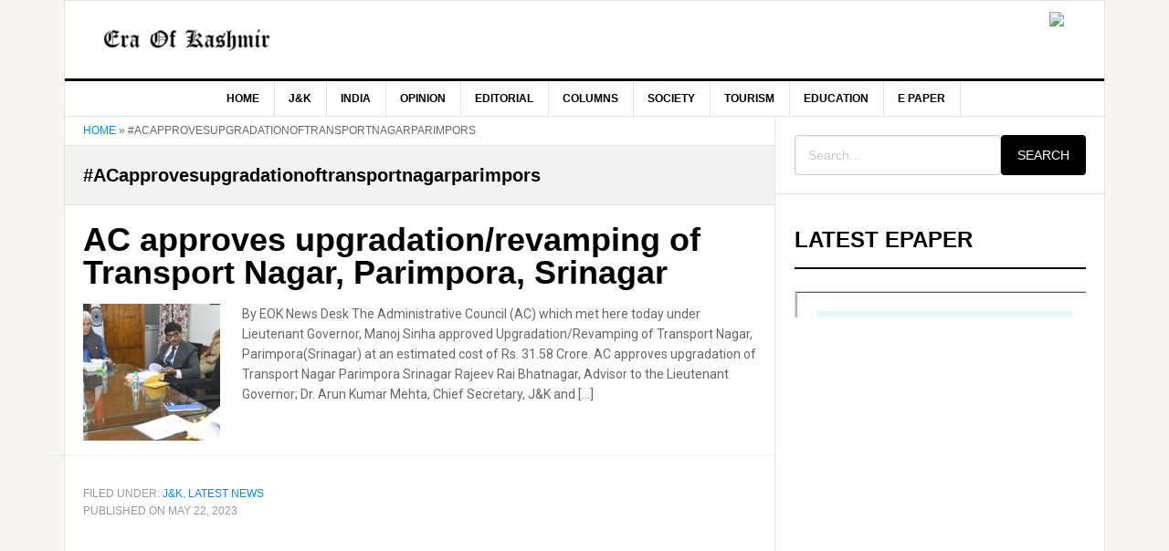

--- FILE ---
content_type: text/html; charset=UTF-8
request_url: https://eraofkashmir.com/tag/acapprovesupgradationoftransportnagarparimpors/
body_size: 12151
content:
<!DOCTYPE html>
<html lang="en-US">
<head >
<meta charset="UTF-8" />
<meta name="viewport" content="width=device-width, initial-scale=1" />
<meta name='robots' content='index, follow, max-image-preview:large, max-snippet:-1, max-video-preview:-1' />
	<style>img:is([sizes="auto" i], [sizes^="auto," i]) { contain-intrinsic-size: 3000px 1500px }</style>
	
	<!-- This site is optimized with the Yoast SEO plugin v26.5 - https://yoast.com/wordpress/plugins/seo/ -->
	<title>#ACapprovesupgradationoftransportnagarparimpors Archives - Era Of Kashmir</title>
	<meta property="og:locale" content="en_US" />
	<meta property="og:type" content="article" />
	<meta property="og:title" content="#ACapprovesupgradationoftransportnagarparimpors Archives - Era Of Kashmir" />
	<meta property="og:site_name" content="Era Of Kashmir" />
	<meta property="og:image" content="https://eraofkashmir.com/wp-content/uploads/2025/11/Era-logo.png" />
	<meta property="og:image:width" content="520" />
	<meta property="og:image:height" content="180" />
	<meta property="og:image:type" content="image/png" />
	<meta name="twitter:card" content="summary_large_image" />
	<script type="application/ld+json" class="yoast-schema-graph">{"@context":"https://schema.org","@graph":[{"@type":"CollectionPage","@id":null,"url":"","name":"#ACapprovesupgradationoftransportnagarparimpors Archives - Era Of Kashmir","isPartOf":{"@id":"https://eraofkashmir.com/#website"},"primaryImageOfPage":{"@id":"#primaryimage"},"image":{"@id":"#primaryimage"},"thumbnailUrl":"https://eraofkashmir.com/wp-content/uploads/2023/05/Lieutenant-Governor-Manoj-Sinha-chairs-Administrative-Council-meeting-22.jpeg","breadcrumb":{"@id":"#breadcrumb"},"inLanguage":"en-US"},{"@type":"ImageObject","inLanguage":"en-US","@id":"#primaryimage","url":"https://eraofkashmir.com/wp-content/uploads/2023/05/Lieutenant-Governor-Manoj-Sinha-chairs-Administrative-Council-meeting-22.jpeg","contentUrl":"https://eraofkashmir.com/wp-content/uploads/2023/05/Lieutenant-Governor-Manoj-Sinha-chairs-Administrative-Council-meeting-22.jpeg","width":1584,"height":586},{"@type":"BreadcrumbList","@id":"#breadcrumb","itemListElement":[{"@type":"ListItem","position":1,"name":"Home","item":"https://eraofkashmir.com/"},{"@type":"ListItem","position":2,"name":"#ACapprovesupgradationoftransportnagarparimpors"}]},{"@type":"WebSite","@id":"https://eraofkashmir.com/#website","url":"https://eraofkashmir.com/","name":"Era Of Kashmir","description":"Weekly Newspaper","publisher":{"@id":"https://eraofkashmir.com/#organization"},"potentialAction":[{"@type":"SearchAction","target":{"@type":"EntryPoint","urlTemplate":"https://eraofkashmir.com/?s={search_term_string}"},"query-input":{"@type":"PropertyValueSpecification","valueRequired":true,"valueName":"search_term_string"}}],"inLanguage":"en-US"},{"@type":"Organization","@id":"https://eraofkashmir.com/#organization","name":"Era Of Kashmir","url":"https://eraofkashmir.com/","logo":{"@type":"ImageObject","inLanguage":"en-US","@id":"https://eraofkashmir.com/#/schema/logo/image/","url":"https://eraofkashmir.com/wp-content/uploads/2025/11/Era-logo.png","contentUrl":"https://eraofkashmir.com/wp-content/uploads/2025/11/Era-logo.png","width":520,"height":180,"caption":"Era Of Kashmir"},"image":{"@id":"https://eraofkashmir.com/#/schema/logo/image/"}}]}</script>
	<!-- / Yoast SEO plugin. -->


<link rel='dns-prefetch' href='//fonts.googleapis.com' />
<link rel="alternate" type="application/rss+xml" title="Era Of Kashmir &raquo; Feed" href="https://eraofkashmir.com/feed/" />
<link rel="alternate" type="application/rss+xml" title="Era Of Kashmir &raquo; Comments Feed" href="https://eraofkashmir.com/comments/feed/" />
<link rel="alternate" type="application/rss+xml" title="Era Of Kashmir &raquo; #ACapprovesupgradationoftransportnagarparimpors Tag Feed" href="https://eraofkashmir.com/tag/acapprovesupgradationoftransportnagarparimpors/feed/" />
<script type="text/javascript">
/* <![CDATA[ */
window._wpemojiSettings = {"baseUrl":"https:\/\/s.w.org\/images\/core\/emoji\/16.0.1\/72x72\/","ext":".png","svgUrl":"https:\/\/s.w.org\/images\/core\/emoji\/16.0.1\/svg\/","svgExt":".svg","source":{"concatemoji":"https:\/\/eraofkashmir.com\/wp-includes\/js\/wp-emoji-release.min.js?ver=6.8.3"}};
/*! This file is auto-generated */
!function(s,n){var o,i,e;function c(e){try{var t={supportTests:e,timestamp:(new Date).valueOf()};sessionStorage.setItem(o,JSON.stringify(t))}catch(e){}}function p(e,t,n){e.clearRect(0,0,e.canvas.width,e.canvas.height),e.fillText(t,0,0);var t=new Uint32Array(e.getImageData(0,0,e.canvas.width,e.canvas.height).data),a=(e.clearRect(0,0,e.canvas.width,e.canvas.height),e.fillText(n,0,0),new Uint32Array(e.getImageData(0,0,e.canvas.width,e.canvas.height).data));return t.every(function(e,t){return e===a[t]})}function u(e,t){e.clearRect(0,0,e.canvas.width,e.canvas.height),e.fillText(t,0,0);for(var n=e.getImageData(16,16,1,1),a=0;a<n.data.length;a++)if(0!==n.data[a])return!1;return!0}function f(e,t,n,a){switch(t){case"flag":return n(e,"\ud83c\udff3\ufe0f\u200d\u26a7\ufe0f","\ud83c\udff3\ufe0f\u200b\u26a7\ufe0f")?!1:!n(e,"\ud83c\udde8\ud83c\uddf6","\ud83c\udde8\u200b\ud83c\uddf6")&&!n(e,"\ud83c\udff4\udb40\udc67\udb40\udc62\udb40\udc65\udb40\udc6e\udb40\udc67\udb40\udc7f","\ud83c\udff4\u200b\udb40\udc67\u200b\udb40\udc62\u200b\udb40\udc65\u200b\udb40\udc6e\u200b\udb40\udc67\u200b\udb40\udc7f");case"emoji":return!a(e,"\ud83e\udedf")}return!1}function g(e,t,n,a){var r="undefined"!=typeof WorkerGlobalScope&&self instanceof WorkerGlobalScope?new OffscreenCanvas(300,150):s.createElement("canvas"),o=r.getContext("2d",{willReadFrequently:!0}),i=(o.textBaseline="top",o.font="600 32px Arial",{});return e.forEach(function(e){i[e]=t(o,e,n,a)}),i}function t(e){var t=s.createElement("script");t.src=e,t.defer=!0,s.head.appendChild(t)}"undefined"!=typeof Promise&&(o="wpEmojiSettingsSupports",i=["flag","emoji"],n.supports={everything:!0,everythingExceptFlag:!0},e=new Promise(function(e){s.addEventListener("DOMContentLoaded",e,{once:!0})}),new Promise(function(t){var n=function(){try{var e=JSON.parse(sessionStorage.getItem(o));if("object"==typeof e&&"number"==typeof e.timestamp&&(new Date).valueOf()<e.timestamp+604800&&"object"==typeof e.supportTests)return e.supportTests}catch(e){}return null}();if(!n){if("undefined"!=typeof Worker&&"undefined"!=typeof OffscreenCanvas&&"undefined"!=typeof URL&&URL.createObjectURL&&"undefined"!=typeof Blob)try{var e="postMessage("+g.toString()+"("+[JSON.stringify(i),f.toString(),p.toString(),u.toString()].join(",")+"));",a=new Blob([e],{type:"text/javascript"}),r=new Worker(URL.createObjectURL(a),{name:"wpTestEmojiSupports"});return void(r.onmessage=function(e){c(n=e.data),r.terminate(),t(n)})}catch(e){}c(n=g(i,f,p,u))}t(n)}).then(function(e){for(var t in e)n.supports[t]=e[t],n.supports.everything=n.supports.everything&&n.supports[t],"flag"!==t&&(n.supports.everythingExceptFlag=n.supports.everythingExceptFlag&&n.supports[t]);n.supports.everythingExceptFlag=n.supports.everythingExceptFlag&&!n.supports.flag,n.DOMReady=!1,n.readyCallback=function(){n.DOMReady=!0}}).then(function(){return e}).then(function(){var e;n.supports.everything||(n.readyCallback(),(e=n.source||{}).concatemoji?t(e.concatemoji):e.wpemoji&&e.twemoji&&(t(e.twemoji),t(e.wpemoji)))}))}((window,document),window._wpemojiSettings);
/* ]]> */
</script>
<link rel='stylesheet' id='genesis-blocks-style-css-css' href='https://eraofkashmir.com/wp-content/plugins/genesis-blocks/dist/style-blocks.build.css?ver=1764079831' type='text/css' media='all' />
<link rel='stylesheet' id='news-pro-css' href='https://eraofkashmir.com/wp-content/themes/news-pro/style.css?ver=3.2.2' type='text/css' media='all' />
<style id='news-pro-inline-css' type='text/css'>


		a,
		.entry-title a:focus,
		.entry-title a:hover {
			color: #008cea;
		}

		@media only screen and ( max-width: 1023px ) {
			.genesis-responsive-menu .genesis-nav-menu a:focus,
			.genesis-responsive-menu .genesis-nav-menu a:hover,
			.genesis-responsive-menu .genesis-nav-menu .menu-item.current-menu-item > a,
			.menu-toggle:focus,
			.menu-toggle:hover,
			.sub-menu-toggle:focus,
			.sub-menu-toggle:hover {
				color: #008cea;
			}
		}

		

		button:focus,
		button:hover,
		input:focus[type="button"],
		input:focus[type="reset"],
		input:focus[type="submit"],
		input:hover[type="button"],
		input:hover[type="reset"],
		input:hover[type="submit"],
		.archive-pagination li a:focus,
		.archive-pagination li a:hover,
		.archive-pagination li.active a,
		.button:focus,
		.button:hover,
		.enews-widget input[type="submit"],
		.entry-content .button:focus,
		.entry-content .button:hover,
		.home-top .ui-tabs ul.ui-tabs-nav li.ui-tabs-active a {
			background-color: #008cea;
			color: #ffffff;
		}
		
</style>
<style id='wp-emoji-styles-inline-css' type='text/css'>

	img.wp-smiley, img.emoji {
		display: inline !important;
		border: none !important;
		box-shadow: none !important;
		height: 1em !important;
		width: 1em !important;
		margin: 0 0.07em !important;
		vertical-align: -0.1em !important;
		background: none !important;
		padding: 0 !important;
	}
</style>
<style id='classic-theme-styles-inline-css' type='text/css'>
/*! This file is auto-generated */
.wp-block-button__link{color:#fff;background-color:#32373c;border-radius:9999px;box-shadow:none;text-decoration:none;padding:calc(.667em + 2px) calc(1.333em + 2px);font-size:1.125em}.wp-block-file__button{background:#32373c;color:#fff;text-decoration:none}
</style>
<link rel='stylesheet' id='dashicons-css' href='https://eraofkashmir.com/wp-includes/css/dashicons.min.css?ver=6.8.3' type='text/css' media='all' />
<link rel='stylesheet' id='google-fonts-css' href='//fonts.googleapis.com/css2?family=Roboto%3Aital%2Cwght%400%2C100..900%3B1%2C100..900&#038;display=swap&#038;ver=3.2.2' type='text/css' media='all' />
<script type="text/javascript" src="https://eraofkashmir.com/wp-includes/js/jquery/jquery.min.js?ver=3.7.1" id="jquery-core-js"></script>
<script type="text/javascript" src="https://eraofkashmir.com/wp-includes/js/jquery/jquery-migrate.min.js?ver=3.4.1" id="jquery-migrate-js"></script>
<script type="text/javascript" id="3d-flip-book-client-locale-loader-js-extra">
/* <![CDATA[ */
var FB3D_CLIENT_LOCALE = {"ajaxurl":"https:\/\/eraofkashmir.com\/wp-admin\/admin-ajax.php","dictionary":{"Table of contents":"Table of contents","Close":"Close","Bookmarks":"Bookmarks","Thumbnails":"Thumbnails","Search":"Search","Share":"Share","Facebook":"Facebook","Twitter":"Twitter","Email":"Email","Play":"Play","Previous page":"Previous page","Next page":"Next page","Zoom in":"Zoom in","Zoom out":"Zoom out","Fit view":"Fit view","Auto play":"Auto play","Full screen":"Full screen","More":"More","Smart pan":"Smart pan","Single page":"Single page","Sounds":"Sounds","Stats":"Stats","Print":"Print","Download":"Download","Goto first page":"Goto first page","Goto last page":"Goto last page"},"images":"https:\/\/eraofkashmir.com\/wp-content\/plugins\/interactive-3d-flipbook-powered-physics-engine\/assets\/images\/","jsData":{"urls":[],"posts":{"ids_mis":[],"ids":[]},"pages":[],"firstPages":[],"bookCtrlProps":[],"bookTemplates":[]},"key":"3d-flip-book","pdfJS":{"pdfJsLib":"https:\/\/eraofkashmir.com\/wp-content\/plugins\/interactive-3d-flipbook-powered-physics-engine\/assets\/js\/pdf.min.js?ver=4.3.136","pdfJsWorker":"https:\/\/eraofkashmir.com\/wp-content\/plugins\/interactive-3d-flipbook-powered-physics-engine\/assets\/js\/pdf.worker.js?ver=4.3.136","stablePdfJsLib":"https:\/\/eraofkashmir.com\/wp-content\/plugins\/interactive-3d-flipbook-powered-physics-engine\/assets\/js\/stable\/pdf.min.js?ver=2.5.207","stablePdfJsWorker":"https:\/\/eraofkashmir.com\/wp-content\/plugins\/interactive-3d-flipbook-powered-physics-engine\/assets\/js\/stable\/pdf.worker.js?ver=2.5.207","pdfJsCMapUrl":"https:\/\/eraofkashmir.com\/wp-content\/plugins\/interactive-3d-flipbook-powered-physics-engine\/assets\/cmaps\/"},"cacheurl":"https:\/\/eraofkashmir.com\/wp-content\/uploads\/3d-flip-book\/cache\/","pluginsurl":"https:\/\/eraofkashmir.com\/wp-content\/plugins\/","pluginurl":"https:\/\/eraofkashmir.com\/wp-content\/plugins\/interactive-3d-flipbook-powered-physics-engine\/","thumbnailSize":{"width":"150","height":"150"},"version":"1.16.17"};
/* ]]> */
</script>
<script type="text/javascript" src="https://eraofkashmir.com/wp-content/plugins/interactive-3d-flipbook-powered-physics-engine/assets/js/client-locale-loader.js?ver=1.16.17" id="3d-flip-book-client-locale-loader-js" async="async" data-wp-strategy="async"></script>
<link rel="https://api.w.org/" href="https://eraofkashmir.com/wp-json/" /><link rel="alternate" title="JSON" type="application/json" href="https://eraofkashmir.com/wp-json/wp/v2/tags/562" /><link rel="EditURI" type="application/rsd+xml" title="RSD" href="https://eraofkashmir.com/xmlrpc.php?rsd" />
<meta name="generator" content="WordPress 6.8.3" />
<link rel="icon" href="https://eraofkashmir.com/wp-content/themes/news-pro/images/favicon.ico" />
<link rel="pingback" href="https://eraofkashmir.com/xmlrpc.php" />
<style type="text/css">.site-title a { background: url(https://eraofkashmir.com/wp-content/uploads/2025/11/cropped-Era-logo.png) no-repeat !important; }</style>
		<style type="text/css" id="wp-custom-css">
			.time{
	font-size:12px;
	font-weight:700;
	text-transform:uppercase;
	color:black;
font-family: Raleway, sans-serif;
	margin-top:0;
	margin-bottom:auto;
	    line-height: 70px !important;
}

.flipbook-pagination {
    display: flex;
    justify-content: center;
    flex-wrap: wrap;
    gap: 8px;
    margin: 30px 0;
}

.flipbook-pagination a,
.flipbook-pagination .current-page {
    padding: 8px 14px;
    border: 1px solid #d0d0d0;
    border-radius: 20px;
    text-decoration: none;
    font-size: 14px;
    color: #333;
    background: #f8f8f8;
    transition: background 0.2s, color 0.2s, border 0.2s;
}

.flipbook-pagination a:hover {
    background: #e0e0e0;
    border-color: #b0b0b0;
    color: #000;
}

.flipbook-pagination .current-page {
    background: #333;
    color: #fff;
    border-color: #333;
    cursor: default;
}



.header-image .site-title a{
	min-height:65px;
}


.site-container-wrap{
	margin:0 auto;
}

.site-header .wrap {
    padding: 10px 0;
}

.widget-title{
	font-weight:700;
}


.footer-before {
    border-top: 1px solid #e3e3e3;
    padding: 4vw 0px;
	text-align:center;
}


.home-top .entry-image{
	object-fit: cover;
height: 300px;
}
.home-middle .entry-image, .home-bottom .entry-image{
	object-fit: cover;
height: 200px;
	
}

.flipbook-grid {
display: flex;
flex-wrap: wrap;
justify-content: space-between;
}

.flipbook-item div {
max-width: 150px !important;
}

.flipbook-item{
		margin-bottom: 20px;
}

.flipbook-date {
	margin-top: 10px !important;
	text-align:center;
}


.more-from-category{
    
    text-align: center;
    margin-top: 40px;
	width:100% !Important;
}

.more-from-category a{
background-color:black;
	color:white;
    border-radius: 5px;
    text-align: center;
    padding: 10px 20px;
}


.after-entry li::before, .news-pro-home .content li::before, .sidebar li::before{
	
	content:"";
	margin:0px;
}

.breadcrumb {
    background-color: #ffffff;
    border-bottom: 1px solid #e3e3e3;
    font-size: 12px;
    font-size: 1.2rem;
    margin: 0;
    padding: 6px 20px;
    text-transform: uppercase;
}

.entry {
    border-bottom: 0px solid #e3e3e3;
    padding: 20px;
}

.entry-content p{
    font-family: "Roboto", sans-serif; 
	font-variation-settings:
    "wdth" 100;
	    font-size: 1.4rem;
    font-weight: 400;
    line-height: 1.625;
}

.featured-content .entry {
    margin-bottom: 0px;
    padding: 0;
}

ul.more-posts li{
    font-family: "Roboto", sans-serif;
  font-optical-sizing: auto;
  font-variation-settings:
    "wdth" 100;
		    font-size: 1.4rem;
margin:0px !important;
	padding:5px 0px !important;
}

.entry-content h3 em{
	font-family: "Roboto", sans-serif;
	text-decoration:none;
	font-style:normal !important;
	font-size:1.1rem;
	border:1px solid #e3e3e3;
	padding:10px;
	border-radius:5px
}

.entry-content h3 em::before{
font-family: "Dashicons";
    content: "\f110"; /* Dashicons code for user/admin-users */
    font-size: 24px;
    vertical-align: middle; 
    margin-right: 5px; 
}

.genesis-nav-menu{
	text-align:center;
}

.genesis-nav-menu a{
	padding:10px 16px;
}

.home-top{
	background-color:#fff;
}
.entry-header .entry-meta{
	padding-bottom:0px !important;
}

.widgettitle.widget-title{
	border:0px;
	border-bottom:2px solid;
	text-align:left;
	padding-left:0px
}

h3.widget-title{
font-size:24px !important;
}

h4.entry-title{
	font-size:20px !important;

}		</style>
		</head>
<body class="archive tag tag-acapprovesupgradationoftransportnagarparimpors tag-562 wp-theme-genesis wp-child-theme-news-pro custom-header header-image content-sidebar genesis-breadcrumbs-visible genesis-footer-widgets-visible"><div class="site-container"><ul class="genesis-skip-link"><li><a href="#genesis-nav-primary" class="screen-reader-shortcut"> Skip to primary navigation</a></li><li><a href="#genesis-content" class="screen-reader-shortcut"> Skip to main content</a></li><li><a href="#genesis-sidebar-primary" class="screen-reader-shortcut"> Skip to primary sidebar</a></li><li><a href="#genesis-footer-widgets" class="screen-reader-shortcut"> Skip to footer</a></li></ul><div class="site-container-wrap"><header class="site-header"><div class="wrap"><div class="title-area"><p class="site-title"><a href="https://eraofkashmir.com/">Era Of Kashmir</a></p><p class="site-description">Weekly Newspaper</p></div><div class="widget-area header-widget-area"><section id="custom_html-12" class="widget_text widget widget_custom_html"><div class="widget_text widget-wrap"><div class="textwidget custom-html-widget"><img class="ad" src="https://placehold.co/600x80" /></div></div></section>
</div></div></header><nav class="nav-primary" aria-label="Main" id="genesis-nav-primary"><div class="wrap"><ul id="menu-td-demo-header-menu" class="menu genesis-nav-menu menu-primary js-superfish"><li id="menu-item-3820" class="menu-item menu-item-type-custom menu-item-object-custom menu-item-home menu-item-3820"><a href="https://eraofkashmir.com"><span >Home</span></a></li>
<li id="menu-item-319" class="menu-item menu-item-type-taxonomy menu-item-object-category menu-item-319"><a href="https://eraofkashmir.com/category/jk/"><span >J&amp;K</span></a></li>
<li id="menu-item-320" class="menu-item menu-item-type-taxonomy menu-item-object-category menu-item-320"><a href="https://eraofkashmir.com/category/national/"><span >India</span></a></li>
<li id="menu-item-323" class="menu-item menu-item-type-taxonomy menu-item-object-category menu-item-323"><a href="https://eraofkashmir.com/category/opinion/"><span >Opinion</span></a></li>
<li id="menu-item-328" class="menu-item menu-item-type-taxonomy menu-item-object-category menu-item-328"><a href="https://eraofkashmir.com/category/opinion/editorial/"><span >Editorial</span></a></li>
<li id="menu-item-327" class="menu-item menu-item-type-taxonomy menu-item-object-category menu-item-327"><a href="https://eraofkashmir.com/category/opinion/columns/"><span >Columns</span></a></li>
<li id="menu-item-3791" class="menu-item menu-item-type-taxonomy menu-item-object-category menu-item-3791"><a href="https://eraofkashmir.com/category/society/"><span >SOCIETY</span></a></li>
<li id="menu-item-3788" class="menu-item menu-item-type-taxonomy menu-item-object-category menu-item-3788"><a href="https://eraofkashmir.com/category/national/tourism/"><span >Tourism</span></a></li>
<li id="menu-item-3789" class="menu-item menu-item-type-taxonomy menu-item-object-category menu-item-3789"><a href="https://eraofkashmir.com/category/society/education/"><span >Education</span></a></li>
<li id="menu-item-6234" class="menu-item menu-item-type-post_type menu-item-object-page menu-item-6234"><a href="https://eraofkashmir.com/issues/"><span >e Paper</span></a></li>
</ul></div></nav><div class="site-inner"><div class="content-sidebar-wrap"><main class="content" id="genesis-content"><div class="breadcrumb"><span><span><a href="https://eraofkashmir.com/">Home</a></span> » <span class="breadcrumb_last" aria-current="page">#ACapprovesupgradationoftransportnagarparimpors</span></span></div><div class="archive-description taxonomy-archive-description taxonomy-description"><h1 class="archive-title">#ACapprovesupgradationoftransportnagarparimpors</h1></div> <article class="post-1736 post type-post status-publish format-standard has-post-thumbnail category-jk category-latest-news tag-acapprovesupgradationoftransportnagarparimpors tag-eraofkashmir tag-jammukashmir tag-kashmirnews tag-lgmanojsinha tag-newsonkashmir tag-kashmir entry" aria-label="AC approves upgradation/revamping of Transport Nagar, Parimpora, Srinagar"><header class="entry-header"><h2 class="entry-title"><a class="entry-title-link" rel="bookmark" href="https://eraofkashmir.com/2023/05/22/ac-approves-upgradation-of-transport-nagar-parimpora-srinagar/">AC approves upgradation/revamping of Transport Nagar, Parimpora, Srinagar</a></h2>
</header><div class="entry-content"><a class="entry-image-link" href="https://eraofkashmir.com/2023/05/22/ac-approves-upgradation-of-transport-nagar-parimpora-srinagar/" aria-hidden="true" tabindex="-1"><img width="150" height="150" src="https://eraofkashmir.com/wp-content/uploads/2023/05/Lieutenant-Governor-Manoj-Sinha-chairs-Administrative-Council-meeting-22-150x150.jpeg" class="alignleft post-image entry-image" alt="" decoding="async" /></a><p>By EOK News Desk The Administrative Council (AC) which met here today under Lieutenant Governor, Manoj Sinha approved Upgradation/Revamping of Transport Nagar, Parimpora(Srinagar) at an estimated cost of Rs. 31.58 Crore. AC approves upgradation of Transport Nagar Parimpora Srinagar Rajeev Rai Bhatnagar, Advisor to the Lieutenant Governor; Dr. Arun Kumar Mehta, Chief Secretary, J&amp;K and [&hellip;]</p>
</div><footer class="entry-footer"><p class="entry-meta"><span class="entry-categories">Filed Under: <a href="https://eraofkashmir.com/category/jk/" rel="category tag">J&amp;K</a>, <a href="https://eraofkashmir.com/category/latest-news/" rel="category tag">Latest News</a></span>
Published on <time class="entry-time">May 22, 2023</time> </p></footer></article></main><aside class="sidebar sidebar-primary widget-area" role="complementary" aria-label="Primary Sidebar" id="genesis-sidebar-primary"><h2 class="genesis-sidebar-title screen-reader-text">Primary Sidebar</h2><section id="custom_html-3" class="widget_text widget widget_custom_html"><div class="widget_text widget-wrap"><div class="textwidget custom-html-widget"><form role="search" method="get" class="site-search" action="https://eraofkashmir.com/">
  <input type="search" class="search-field" placeholder="Search…" value="" name="s" />
  <button type="submit" class="search-submit">Search</button>
</form>

<style>
.site-search {
  display: flex;
  gap: 8px;

}
.search-field {
  flex: 1;
  padding: 10px 14px;
  border: 1px solid #ccc;
  border-radius: 4px;
}
.search-submit {
  padding: 10px 18px;
  border: none;
  border-radius: 4px;
  cursor: pointer;
}
</style>
</div></div></section>
<section id="text-3" class="widget widget_text"><div class="widget-wrap"><h3 class="widgettitle widget-title">Latest ePaper</h3>
			<div class="textwidget"><div class="_3d-flip-book  fb3d-thumbnail-lightbox-mode" data-id="6486" data-mode="thumbnail-lightbox" data-title="false" data-template="short-white-book-view" data-lightbox="dark-shadow" data-urlparam="fb3d-page" data-page-n="0" data-pdf="" data-tax="null" data-thumbnail="" data-cols="3" data-book-template="default" data-trigger=""></div><script type="text/javascript">window.FB3D_CLIENT_DATA = window.FB3D_CLIENT_DATA || [];FB3D_CLIENT_DATA.push('[base64]');window.FB3D_CLIENT_LOCALE && FB3D_CLIENT_LOCALE.render && FB3D_CLIENT_LOCALE.render();</script>
</div>
		</div></section>
<section id="custom_html-10" class="widget_text widget widget_custom_html"><div class="widget_text widget-wrap"><div class="textwidget custom-html-widget"><a  href="https://eraofkashmir.com/issues/"><button>See All Issues</button></a></div></div></section>
<section id="custom_html-13" class="widget_text widget widget_custom_html"><div class="widget_text widget-wrap"><div class="textwidget custom-html-widget"><img class="ad" src="https://eraofkashmir.com/wp-content/uploads/2025/12/PHOTO-2025-12-15-17-42-15.jpg" /></div></div></section>
<section id="featured-post-12" class="widget featured-content featuredpost"><div class="widget-wrap"><h3 class="widgettitle widget-title">Cover Stories</h3>
<article class="post-6476 post type-post status-publish format-standard has-post-thumbnail category-cover-story category-latest-news entry" aria-label="The Silent Ebb"><a href="https://eraofkashmir.com/2026/01/17/the-silent-ebb/" class="alignnone" aria-hidden="true" tabindex="-1"><img width="768" height="838" src="https://eraofkashmir.com/wp-content/uploads/2026/01/The-Silent-Ebb-768x838.png" class="entry-image attachment-post" alt="The Silent Ebb" decoding="async" loading="lazy" srcset="https://eraofkashmir.com/wp-content/uploads/2026/01/The-Silent-Ebb-768x838.png 768w, https://eraofkashmir.com/wp-content/uploads/2026/01/The-Silent-Ebb-275x300.png 275w, https://eraofkashmir.com/wp-content/uploads/2026/01/The-Silent-Ebb.png 937w" sizes="auto, (max-width: 768px) 100vw, 768px" /></a><header class="entry-header"><h4 class="entry-title"><a href="https://eraofkashmir.com/2026/01/17/the-silent-ebb/">The Silent Ebb</a></h4><p class="entry-meta">Published on <time class="entry-time">January 17, 2026</time> </p></header><div class="entry-content"><p>Can Kashmir’s Vanishing Blue Veins Be Saved? For centuries, the Kashmir Valley has been defined by the rhythm of its waters. From the sweeping expanse of Wular Lake to the intricate, willow-lined veins of the Jhelum River, the region’s identity is as much liquid as it is solid. But today, a quiet crisis is unfolding [&hellip;]</p>
</div></article><ul class="more-posts"><li><a href="https://eraofkashmir.com/2026/01/07/cloud-code-and-connectivity/">Cloud, Code, and Connectivity</a></li><li><a href="https://eraofkashmir.com/2026/01/01/year-2025-how-jk-moved-forward/">Year 2025: How J&#038;K Moved Forward</a></li><li><a href="https://eraofkashmir.com/2025/12/24/the-gifted-hands-of-kashmir/">The Gifted Hands of Kashmir</a></li><li><a href="https://eraofkashmir.com/2025/12/18/lg-admin-corrects-past-wrongs/">LG Admin Corrects Past Wrongs</a></li><li><a href="https://eraofkashmir.com/2025/12/16/grounded-and-capped/">GROUNDED AND CAPPED</a></li><li><a href="https://eraofkashmir.com/2025/12/04/kashmirs-shift-to-a-concrete-jungle/">Kashmir’s Shift to a Concrete Jungle</a></li><li><a href="https://eraofkashmir.com/2025/12/03/patel-wouldve-shaped-jk-differently-lg-sinha-2/">Patel Would’ve Shaped J&#038;K Differently: LG Sinha</a></li><li><a href="https://eraofkashmir.com/2025/11/29/explosive-evidence-deadly-error/">Explosive Evidence, Deadly Error</a></li><li><a href="https://eraofkashmir.com/2025/11/12/threads-of-empowerment/">Threads of Empowerment</a></li><li><a href="https://eraofkashmir.com/2025/11/06/how-kashmir-ran-beyond-fear-to-celebrate-unity-and-strength/">Marathon of Spirit</a></li></ul><p class="more-from-category"><a href="https://eraofkashmir.com/category/cover-story/" title="Cover Story">More Posts from this Category</a></p></div></section>
<section id="custom_html-14" class="widget_text widget widget_custom_html"><div class="widget_text widget-wrap"><div class="textwidget custom-html-widget"><img class="ad" src="https://placehold.co/600x600" /></div></div></section>
<section id="featured-post-17" class="widget featured-content featuredpost"><div class="widget-wrap"><h3 class="widgettitle widget-title">Education</h3>
<article class="post-6459 post type-post status-publish format-standard has-post-thumbnail category-education category-latest-news entry" aria-label="Majeed Masroor’s Transition from Song to Social Critique"><header class="entry-header"><h4 class="entry-title"><a href="https://eraofkashmir.com/2026/01/13/parvaaz-i-shaoor-majeed-masroors-transition-from-song-to-social-critique/">Majeed Masroor’s Transition from Song to Social Critique</a></h4><p class="entry-meta">Published on <time class="entry-time">January 13, 2026</time> </p></header><div class="entry-content"><p>From the romantic airwaves of Yuvawani to the sharp social critique of his latest book, Majeed Masroor’s journey reflects the changing pulse of Kashmir. An in-depth review of a literary icon’s crusade against social decay By Rayees Ahmad Kumar The soundscape of Kashmir in the 1990s was distinct, defined not just by the turbulence of [&hellip;]</p>
</div></article><ul class="more-posts"><li><a href="https://eraofkashmir.com/2026/01/07/book-review-dr-shaheena-yusufs-afsanvi-sadaein/">Book Review: Dr. Shaheena Yusuf’s Afsanvi Sadaein</a></li><li><a href="https://eraofkashmir.com/2025/12/26/kashmirs-polymath-of-prose-and-poetry/">Kashmir’s Polymath of Prose and Poetry</a></li><li><a href="https://eraofkashmir.com/2025/12/22/the-ghost-tongue-of-the-valley/">The Ghost Tongue of the Valley</a></li><li><a href="https://eraofkashmir.com/2025/12/21/cracking-the-virality-code/">Cracking the Virality Code</a></li><li><a href="https://eraofkashmir.com/2025/12/17/book-review-shafkat-azizs-gentle-poems-for-little-minds/">Book review Shafkat Aziz’s Gentle Poems for Little Minds</a></li></ul></div></section>
</aside></div></div><div class="footer-widgets" id="genesis-footer-widgets"><h2 class="genesis-sidebar-title screen-reader-text">Footer</h2><div class="wrap"><div class="widget-area footer-widgets-1 footer-widget-area"><section id="featured-page-3" class="widget featured-content featuredpage"><div class="widget-wrap"><article class="post-4141 page type-page status-publish entry" aria-label="About Us"><header class="entry-header"><h4 class="entry-title"><a href="https://eraofkashmir.com/about-us/">About Us</a></h4></header></article></div></section>
</div><div class="widget-area footer-widgets-2 footer-widget-area"><section id="featured-page-5" class="widget featured-content featuredpage"><div class="widget-wrap"><article class="post-3337 page type-page status-publish entry" aria-label="Contact Us"><header class="entry-header"><h4 class="entry-title"><a href="https://eraofkashmir.com/bs-contact-us/">Contact Us</a></h4></header></article></div></section>
</div><div class="widget-area footer-widgets-6 footer-widget-area"><section id="featured-page-4" class="widget featured-content featuredpage"><div class="widget-wrap"><article class="post-745 page type-page status-publish entry" aria-label="e Paper"><header class="entry-header"><h4 class="entry-title"><a href="https://eraofkashmir.com/issues/">e Paper</a></h4></header></article></div></section>
</div></div></div><footer class="site-footer"><div class="wrap"><p>&#xA9;&nbsp;2005&#x02013;2026 Era Of Kashmir</p></div></footer></div></div><script type="speculationrules">
{"prefetch":[{"source":"document","where":{"and":[{"href_matches":"\/*"},{"not":{"href_matches":["\/wp-*.php","\/wp-admin\/*","\/wp-content\/uploads\/*","\/wp-content\/*","\/wp-content\/plugins\/*","\/wp-content\/themes\/news-pro\/*","\/wp-content\/themes\/genesis\/*","\/*\\?(.+)"]}},{"not":{"selector_matches":"a[rel~=\"nofollow\"]"}},{"not":{"selector_matches":".no-prefetch, .no-prefetch a"}}]},"eagerness":"conservative"}]}
</script>
	<script type="text/javascript">
		function genesisBlocksShare( url, title, w, h ){
			var left = ( window.innerWidth / 2 )-( w / 2 );
			var top  = ( window.innerHeight / 2 )-( h / 2 );
			return window.open(url, title, 'toolbar=no, location=no, directories=no, status=no, menubar=no, scrollbars=no, resizable=no, copyhistory=no, width=600, height=600, top='+top+', left='+left);
		}
	</script>
	<script type="text/javascript" src="https://eraofkashmir.com/wp-content/plugins/genesis-blocks/dist/assets/js/dismiss.js?ver=1764079831" id="genesis-blocks-dismiss-js-js"></script>
<script type="text/javascript" src="https://eraofkashmir.com/wp-includes/js/hoverIntent.min.js?ver=1.10.2" id="hoverIntent-js"></script>
<script type="text/javascript" src="https://eraofkashmir.com/wp-content/themes/genesis/lib/js/menu/superfish.min.js?ver=1.7.10" id="superfish-js"></script>
<script type="text/javascript" src="https://eraofkashmir.com/wp-content/themes/genesis/lib/js/menu/superfish.args.min.js?ver=3.6.1" id="superfish-args-js"></script>
<script type="text/javascript" src="https://eraofkashmir.com/wp-content/themes/genesis/lib/js/skip-links.min.js?ver=3.6.1" id="skip-links-js"></script>
<script type="text/javascript" src="https://eraofkashmir.com/wp-content/themes/news-pro/js/jquery.matchHeight.min.js?ver=3.2.2" id="news-match-height-js"></script>
<script type="text/javascript" src="https://eraofkashmir.com/wp-content/themes/news-pro/js/global.js?ver=3.2.2" id="news-global-js-js"></script>
<script type="text/javascript" id="news-responsive-menus-js-extra">
/* <![CDATA[ */
var genesis_responsive_menu = {"mainMenu":"Menu","subMenu":"Submenu","menuClasses":{"combine":[".nav-secondary",".nav-primary",".nav-header"]}};
/* ]]> */
</script>
<script type="text/javascript" src="https://eraofkashmir.com/wp-content/themes/news-pro/js/responsive-menus.min.js?ver=3.2.2" id="news-responsive-menus-js"></script>
<script defer src="https://static.cloudflareinsights.com/beacon.min.js/vcd15cbe7772f49c399c6a5babf22c1241717689176015" integrity="sha512-ZpsOmlRQV6y907TI0dKBHq9Md29nnaEIPlkf84rnaERnq6zvWvPUqr2ft8M1aS28oN72PdrCzSjY4U6VaAw1EQ==" data-cf-beacon='{"version":"2024.11.0","token":"3586ad4acca142bea9a765d7a061bb86","r":1,"server_timing":{"name":{"cfCacheStatus":true,"cfEdge":true,"cfExtPri":true,"cfL4":true,"cfOrigin":true,"cfSpeedBrain":true},"location_startswith":null}}' crossorigin="anonymous"></script>
</body></html>
